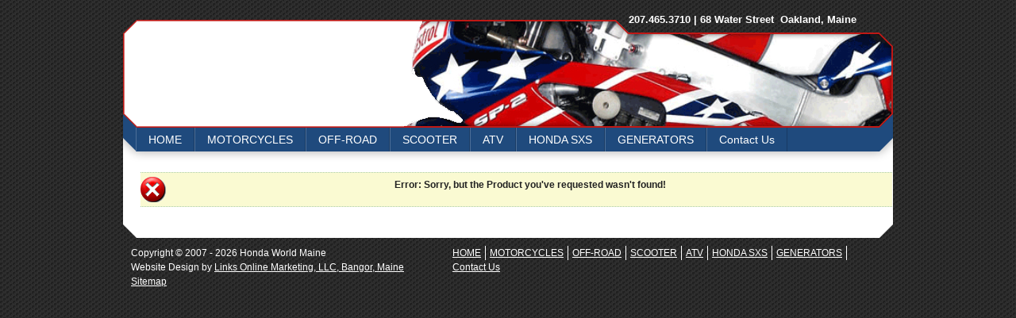

--- FILE ---
content_type: text/html; charset=utf-8
request_url: https://www.hondasuzukiworld.com/8/flypagetpl/shopproduct_details/26.html?redirected=1
body_size: 11812
content:
<!DOCTYPE html PUBLIC "-//W3C//DTD XHTML 1.0 Transitional//EN" "http://www.w3.org/TR/xhtml1/DTD/xhtml1-transitional.dtd">

<html xmlns="http://www.w3.org/1999/xhtml" dir="ltr" xml:lang="en-gb" lang="en-gb">

	<head>
		  <title>Honda World Maine - Honda World Maine</title>
  <base href="https://www.hondasuzukiworld.com/" />
  <meta http-equiv="content-type" content="text/html; charset=utf-8" />
  <meta name="robots" content="index, follow" />
  <meta name="keywords" content="Honda Suzuki, motorcycles, atvs, scooters, generators, dirt bikes, motorcycle parts, motorcycles for sale, motorcycle dealers, atvs for sale, scooters for sale, dirt bikes for sale, generators for sale, motorcycle service, parts, service, Maine, New England, Canada" />
  <meta name="title" content="Honda World Maine - Honda World Maine" />
  <meta name="description" content="Honda Suzuki World offers Maine, New England and Canada the complete line of Honda and Suzuki motorcycles, ATVs, scooters, dirt bikes and generators. Our dealership has offered sales, parts and service since 1982. We are Located in Oakland, Maine." />
  
  <link rel="stylesheet" href="/plugins/system/jcemediabox/css/jcemediabox.css?f85e46d1ac0d241baf0779faefd3abb8" type="text/css" />
  <link rel="stylesheet" href="/plugins/system/jcemediabox/themes/standard/css/style.css?f780e04ddbe496f7a1dd2cb4b937b7d6" type="text/css" />
  <link rel="stylesheet" href="/components/com_rsform/assets/calendar/calendar.css" type="text/css" />
  <link rel="stylesheet" href="/components/com_rsform/assets/css/front.css" type="text/css" />
  <link rel="stylesheet" href="/media/system/css/modal.css" type="text/css" />
  <script type="text/javascript" src="https://www.hondasuzukiworld.com/plugins/system/iewarning/js/warning.js"></script>
  <script type="text/javascript" src="/plugins/system/jcemediabox/js/jcemediabox.js?a1d16dd042d9531dd7f3cc05cce79fff"></script>
  <script type="text/javascript" src="/plugins/system/jcemediabox/addons/twitter-src.js?591e87e4fdc9a8acb8e6da2f5b3fbcc6"></script>
  <script type="text/javascript" src="/plugins/system/jcemediabox/addons/twitter.js?3f3a785bb9d651cdf25362c52fddb045"></script>
  <script type="text/javascript" src="/components/com_rsform/assets/js/script.js"></script>
  <script type="text/javascript" src="/media/system/js/mootools.js"></script>
  <script type="text/javascript" src="/media/system/js/modal.js"></script>
  <script type="text/javascript">
JCEMediaBox.init({popup:{width:"",height:"",legacy:0,lightbox:0,shadowbox:0,resize:1,icons:1,overlay:1,overlayopacity:0.8,overlaycolor:"#000000",fadespeed:500,scalespeed:500,hideobjects:1,scrolling:"fixed",close:2,labels:{'close':'Close','next':'Next','previous':'Previous','cancel':'Cancel','numbers':'{$current} of {$total}'},cookie_expiry:"",google_viewer:0,pdfjs:0},tooltip:{className:"tooltip",opacity:0.8,speed:150,position:"br",offsets:{x: 16, y: 16}},base:"/",imgpath:"plugins/system/jcemediabox/img",theme:"standard",themecustom:"",themepath:"plugins/system/jcemediabox/themes"});
		window.addEvent('domready', function() {

			SqueezeBox.initialize({});

			$$('a.modal').each(function(el) {
				el.addEvent('click', function(e) {
					new Event(e).stop();
					SqueezeBox.fromElement(el);
				});
			});
		});
  </script>
  <!--[if lt IE 7]>      
        <script type="text/javascript">                    
           var msg1  = "Did you know that your Internet Explorer is 5 years out of date?";
           var msg2  = "To get the best possible experience using our website we recommend that you upgrade to a newer version or other web browser. A list of the most popular free web browsers can be found below.";
           var msg3  = "Just click on the icons to get to the download page";
           var br1   = "Internet Explorer 8+"; // 7+
           var br2   = "Firefox 3+"; // 3+
           var br3   = "Safari 3+"; // 3+
           var br4   = "Opera 9.5+"; // 9.5+";
           var br5   = "Chrome 2.0+"; //2.0+
           var url1  = "http://www.microsoft.com/windows/Internet-explorer/default.aspx"; // http://www.microsoft.com/windows/Internet-explorer/default.aspx
           var url2  = "http://www.mozilla.com/firefox/"; // http://www.mozilla.com/firefox/
           var url3  = "http://www.apple.com/safari/download/"; // http://www.apple.com/safari/download/
           var url4  = "http://www.opera.com/download/"; // http://www.opera.com/download/
           var url5  = "http://www.google.com/chrome"; //http://www.google.com/chrome
           var allowmsg = "Ok, I want continue at my risk";
           var allowcontinue =1;
           var waruri = "https://www.hondasuzukiworld.com/plugins/system/iewarning/images/";                       
                 
           window.addEvent('domready', function(){ iewarning(waruri); });      
        </script>
        <![endif]-->
  <script type='text/javascript'>
/*<![CDATA[*/
	var jax_live_site = 'https://www.hondasuzukiworld.com/index.php';
	var jax_site_type = '1.5';
/*]]>*/
</script><script type="text/javascript" src="https://www.hondasuzukiworld.com/plugins/system/pc_includes/ajax_1.3.js"></script>
  <script src="https://www.hondasuzukiworld.com/components/com_virtuemart/fetchscript.php?gzip=0&amp;subdir[0]=/themes/default&amp;file[0]=theme.js&amp;subdir[1]=/js&amp;file[1]=sleight.js" type="text/javascript"></script>
  <link href="https://www.hondasuzukiworld.com/components/com_virtuemart/fetchscript.php?gzip=0&amp;subdir[0]=/themes/default&amp;file[0]=theme.css" type="text/css" rel="stylesheet" />

		<link rel="stylesheet" href="/templates/hondasuzuki/css/blueprint/screen.css" type="text/css" media="screen, projection" />
		<link rel="stylesheet" href="/templates/hondasuzuki/css/blueprint/print.css" type="text/css" media="print" />
		<!--[if IE]>
			<link rel="stylesheet" href="/templates/hondasuzuki/css/blueprint/ie.css" type="text/css" media="screen, projection" />
		<![endif]-->
		
		<link rel="stylesheet" href="/templates/hondasuzuki/css/template_css.css?v=1.16" type="text/css" media="screen, projection" />
		
		<script type="text/javascript" src="//ajax.googleapis.com/ajax/libs/jquery/1.4.3/jquery.min.js"></script>
		<script type="text/javascript" src="//ajax.googleapis.com/ajax/libs/jqueryui/1.8.6/jquery-ui.min.js"></script>
		<script type="text/javascript" src="/templates/hondasuzuki/js/jquery.innerfade.js"></script>
		<script type="text/javascript" src="/templates/hondasuzuki/js/scripts.js"></script>
		<script type="text/javascript">
		jQuery.noConflict(); // Reverts '$' variable back to other JS libraries
		jQuery(document).ready(function() {
			jQuery('li.parent').hover(function(){
               jQuery(this).addClass("hover"); 
            }, function(){
                jQuery(this).removeClass("hover");
            });
            if( jQuery('ul#miimo_slide') ){
                jQuery('ul#miimo_slide').innerfade({
                       speed: 'slow',
                       timeout: 20000,
                       type: 'sequence',
                       containerheight: '279px'
                });
            }
		});
		</script>

<script type="text/javascript">

  var _gaq = _gaq || [];
  _gaq.push(['_setAccount', 'UA-21736019-1']);
  _gaq.push(['_setDomainName', 'none']);
  _gaq.push(['_setAllowLinker', true]);
  _gaq.push(['_trackPageview']);

  (function() {
    var ga = document.createElement('script'); ga.type = 'text/javascript'; ga.async = true;
    ga.src = ('https:' == document.location.protocol ? 'https://ssl' : 'http://www') + '.google-analytics.com/ga.js';
    var s = document.getElementsByTagName('script')[0]; s.parentNode.insertBefore(ga, s);
  })();

</script>
		
	</head>

	<body id="bd">
	    <div id="header" class="container">
	        <div id="logo" class="span-9 append-8">
	            <h1>
				<a href="/">Honda World Maine</a>
				</h1>
	        </div>
	        <div id="search" class="span-7 last">
	            		<div class="moduletable phone">
					<p><span style="color: #ffffff;"><strong>207.465.3710</strong> | 68 Water Street&nbsp; Oakland, Maine</span></p>		</div>
	
	        </div>
	        <div class="clear clearfix"></div>
	        <div id="mainnav" class="span-24">
	            		<div class="moduletable_menu">
					<ul class="menu"><li class="item56"><a href="https://www.hondasuzukiworld.com/"><span>HOME</span></a></li><li class="parent item50"><a href="/motorcycles/6/shopbrowse.html"><span>MOTORCYCLES</span></a><ul><li class="item57"><a href="/cruisers/11/shopbrowse.html"><span>Cruiser</span></a></li><li class="item59"><a href="/honda-goldwings/13/shopbrowse.html"><span>Touring</span></a></li><li class="item76"><a href="/standard/30/shopbrowse.html"><span>Sport</span></a></li><li class="item96"><a href="/neo-sports-cafe/51/shopbrowse.html"><span>Adventure</span></a></li><li class="item60"><a href="/dual-sport/adventure/14/shopbrowse.html"><span>Dual Sport</span></a></li><li class="item88"><a href="/minimoto/46/shopbrowse.html"><span>miniMOTO</span></a></li></ul></li><li class="item55"><a href="/dirt-bikes/10/shopbrowse.html"><span>OFF-ROAD</span></a></li><li class="item52"><a href="/scooters/8/shopbrowse.html"><span>SCOOTER</span></a></li><li class="item51"><a href="/atvs/7/shopbrowse.html"><span>ATV</span></a></li><li class="parent item65"><a href="/honda-sxs/20/shopbrowse.html"><span>HONDA SXS</span></a><ul><li class="item90"><a href="/pioneer-500/47/shopbrowse.html"><span>REC/UTILITY SXS</span></a></li><li class="item93"><a href="/pioneer-talon-1000/50/shopbrowse.html"><span>SPORT SXS</span></a></li></ul></li><li class="item53"><a href="/generators/23/shopbrowse.html"><span>GENERATORS</span></a></li><li class="item36"><a href="/contact-us/contact-us.html"><span>Contact Us</span></a></li></ul>		</div>
	
	        </div>
	    </div><!--/#header-->
	    <div id="main" class="container">
	        	        
	        	                    <div id="left" class="span-24">
            	        		        	<div id="component">
		            
					<div id="vmMainPage">
<div ><div class="shop_error"><b>Error</b>: Sorry, but the Product you've requested wasn't found!<br />
</div></div>
<div id="statusBox" style="text-align:center;display:none;visibility:hidden;"></div></div>

					<div class="clear clearfix"></div>
				</div>
	        </div><!--/#left-->
            	        <div class="clear clearfix"></div>
	        	    </div><!--/#main-->
	    <div id="footer" class="container">
	        <div id="footer-left" class="span-10">
	            <p>Copyright © 2007 - 2026 Honda World Maine<br>Website Design by <a href = "https://www.linkswebdesign.com" target = "_blank">Links Online Marketing, LLC, Bangor, Maine</a><br><a href = "/index.php?option=com_xmap">Sitemap</a></p>&nbsp;
	        </div>
	        <div id="footer-right" class="span-14 last">
	            		<div class="moduletable">
					<ul class="menu"><li class="item56"><a href="https://www.hondasuzukiworld.com/"><span>HOME</span></a></li><li class="parent item50"><a href="/motorcycles/6/shopbrowse.html"><span>MOTORCYCLES</span></a></li><li class="item55"><a href="/dirt-bikes/10/shopbrowse.html"><span>OFF-ROAD</span></a></li><li class="item52"><a href="/scooters/8/shopbrowse.html"><span>SCOOTER</span></a></li><li class="item51"><a href="/atvs/7/shopbrowse.html"><span>ATV</span></a></li><li class="parent item65"><a href="/honda-sxs/20/shopbrowse.html"><span>HONDA SXS</span></a></li><li class="item53"><a href="/generators/23/shopbrowse.html"><span>GENERATORS</span></a></li><li class="item36"><a href="/contact-us/contact-us.html"><span>Contact Us</span></a></li></ul>		</div>
	
	        </div>
	    </div><!--/#footer-->
	</body>

</html>

--- FILE ---
content_type: text/css
request_url: https://www.hondasuzukiworld.com/templates/hondasuzuki/css/template_css.css?v=1.16
body_size: 10979
content:
body {
    font-family: Geneva, Helvetica, sans-serif;
}

h3.contentheading, h2.componentheading, h2.contentheading {
    font-size: 34px;
    color: #1F4A7D;
    margin-bottom: 20px;
	font-weight: bold;
}

img.left, img.right, p img.left, p img.right {
    display: inline;
    padding: 3px;
    border: 1px solid #1F4A7D;
}

img.left, p img.left {
    float: left;
    margin: 0 1.5em 1.5em 0;
}

img.right, p img.right {
    float: right;
    margin: 0 0 1.5em 1.5em;
}

.phone {
	font-size: 1.5em;
	font-weight: bold;
	color: #bf1815;
}

#bd {
    background: url(../images/background.gif) 0 0 repeat;
}

#header {
    width: 970px;
    height: 181px;
    background: url(../images/header-bg.png) 0 0 no-repeat;
    margin-top: 25px;
    position: relative;
}

#logo h1 {
    margin: 0;
}

    #logo a {
        display: block;
        margin: 46px 26px;
        width: 308px;
        height: 44px;
        overflow: hidden;
        text-indent: -9999px;
        background: url(/images/honda-world-oakland-logo.jpg) 0 0 no-repeat;
    }

#search {
    margin: 100px 0 0 10px;
    height: 28px;
}

    #search input {
        background: none;
        border: none;
        margin: 0 0 0 20px;
        padding: 4px 10px;
        width: 230px;
        font-size: 16px;
        line-height: 1em;
        color: #1F4A7D;
    }
    
        #search input:focus {
            color: #222222;
        }

#mainnav {
    margin: 0 10px;
}

#mainnav ul {
    margin: 0 6px;
    height: 30px;
    list-style-type: none;
}

#mainnav li {
    float: left;
    margin: 0;
    padding: 0;
}

#mainnav a {
    display: block;
    font-size: 14px;
    line-height: 1em;
    padding: 8px 15px;
    color: #FFFFFF;
    text-decoration: none;
    border-left: 1px solid #4C6E97;
    border-right: 1px solid #193B64;
}

#mainnav .active a {
    background: #193B64;
}

    #mainnav a:hover {
        background: #4C6E97;
    }

#main {
    padding: 10px;
    background: #FFFFFF;
}

#slideshow {
    margin-bottom: 20px;
}

#slideshow #fpss-outer-container {
    margin: 0;
    padding: 0;
    border: none;
    background: url(../images/slideshow-bg.gif) 0 0 no-repeat;
}

#slideshow #slide-wrapper #slide-outer .slide .slide-inner {
    background: none;
}

#slideshow #slide-loading {
    width: 600px;
    background: url(../images/slide-loading.gif) 50% 50% no-repeat;
}

#slideshow .fpss_img {
    display: block;
    width: 600px;
    height: 300px;
    overflow: hidden;
}

#slideshow .fpss-introtext {
    width: 350px;
    left: auto;
    right: 0;
    background: none;
}

#slideshow .fpss-introtext .slidetext {
    padding: 15px 20px;
}

#slideshow .fpss-introtext .slidetext h1,
#slideshow .fpss-introtext .slidetext h1 a {
    font-family: Geneva, Helvetica, sans-serif;
    font-size: 30px;
    line-height: 1em;
    padding: 0;
    margin: 0;
    color: #FFFFFF;
    text-decoration: none;
}

#slideshow .fpss-introtext .slidetext h1 {
    margin-bottom: 15px;
}

#slideshow .fpss-introtext .slidetext p {
    background: none;
    font-size: 16px;
    line-height: 2em;
    color: #FFFFFF;
    margin: 0;
    padding: 0;
}

#right .moduletable {
    margin-bottom: 10px;
}

#right h3 {
    color: #1F4A7D;
    font-size: 24px;
    font-weight: bold;
}

#right .specials-title {
    font-size: 14px;
    color: #1F4A7D;
    text-transform: uppercase;
    font-weight: bold;
}

#right .specials-price {
    font-size: 14px;
    color: #BF1815;
    font-weight: bold;
    font-style: italic;
}


#footer {
    padding: 27px 10px 10px;
    background: url(../images/footer-bg.png) 50% 0 no-repeat;
    color: #FFFFFF;
}


#footer a {
    color: #FFFFFF;
    text-decoration: underline;
}

#footer a:hover {
    text-decoration: none;
}

#footer-right ul {
    float: right;
    display: inline;
    margin: 0;
    list-style-type: none;
}

#footer-right li {
    display: inline;
    float: left;
    margin: 0;
    padding: 0 5px;
    border-right: 1px solid #FFFFFF;
}

#footer-right li:last-child {
    padding-right: 0;
    border-right: none;
}

.modalbox {
	border: 2px dashed #CCC;
	opacity: 0.75;
	margin: 1em;
}

	#component .modalbox {
		border: none;
		opacity: 1;
		margin: 0;
		display: none;
	}

#offerdetails {
	padding: 1em;
}

/* ---------- VirtueMart ---------- */


.browseProductImageWrap {
	height: 150px;
	overflow: hidden;
}

.snapshotWrapper {
	text-align: center;
}

	.snapshotWrapper .product-Old-Price {
		text-decoration: line-through;
	}

.buttons_heading a img {
	border: none;
	padding: 0;
}

.category-childlist .row {
	margin-bottom: 20px;
}

.category-childlist .category {
	display: inline;
	float: left;
	text-align: center;
}

/*.category-childlist .category-image img,
.product-image img {
	padding: 2px;
	border-width: 1px;
	border-style: solid;
}*/

.category-childlist .category-name {
	font-size: 16px;
}

.category-childlist .category-inner {
	padding: 0 10px 10px;
}

#product_list .productWrapper {
	float: left;
	width: 33%;
}

.browseProductContainer,
.featuredProductContainer,
#product_list .browseProductContainer {
	padding: 0 20px;
	text-align: center;
	width: auto;
}

/*.browseProductContainer .product-image {
	display: block;
	height: 105px;
}*/

.featuredProductContainer {
	width: 33%;
	float: left;
}
	
	/*.browseProductContainer .product-price,
	.featuredProductContainer .product-price {
		margin-bottom: 0;
	}*/
	
	.browseProductContainer h4 {
		color: #1F4A7D;
	}
	
	.browseProductContainer .product-price {
		font-size: 1.2em;
	}
	
	.browseProductContainer .product-s-desc {
		font-size: 1em;
		text-align: left;
		margin-bottom: 0.5em;
	}
	
	.browseProductContainer .product-more-details {
		text-align: right;
		font-style: italic;
		margin-bottom: 0;
	}
	
.product-top {
	margin-bottom: 15px;
}

.product-left {
	float: left;
	margin-right: 15px;
	padding-right: 15px;
	border-right: 1px solid #DDDDDD;
	width: 190px;
}

	.product-image a {
		text-decoration: none;
	}

	.product-parameters h4 {
		font-size: 16px;
		font-weight: bold;
		margin-bottom: 5px;
	}
	
	.product-param-row.row1 {
		background: #EFEFEF;
	}
	
	.product-param-row.row0 {
		background: #F7F7F7;
	}
	
	.product-param-label,
	.product-param-value {
		display: inline;
		float: left;
		padding: 5px;
	}
	
	.product-param-label {
		border-right: 1px solid #FFFFFF;
		font-weight: bold;
		width: 85px;
	}
	
	.product-param-value {
		width: 119px;
	}
	
	#value-Sold {
		color: #C00000;
		font-weight: bold;
	}

.product-right {
	float: left;
	width: 400px;
}

.product-moreimages {
	border: 1px solid #DDDDDD;
	background: #EEEEEE;
	padding: 10px;
}

	.product-moreimages h3 {
		margin-bottom: 5px;
		font-size: 20px;
	}
	
	.product-moreimages .browseProductImage {
		margin: 10px;
	}
	
product-Old-Price {
    color: red;
    text-decoration: line-through;
}

.productPrice {
    font-weight: bold;
    white-space: nowrap;
}




/*Featuread Area*/

#featured {
	margin-bottom: 20px;
}

#featured, .featured, .fadeout, .newsselect{ 
  height: 300px;
  width: 950px;
  position: relative;
  overflow: hidden;
}


#featured .featured{
width:550px;
position:absolute;
top:0;
left:0;
overflow: hidden;
display:none;
background: #FFFFFF url(../images/preload.gif) 50% 50% no-repeat;
}


.feature_excerpt{
width:400px;
height:100px;
position: absolute;
display: block;
left:0;
bottom:0;
z-index: 3;
padding:0px 20px;
font-size: 11.5px;
line-height:1.5em;
cursor: pointer;

}

/*accordion slider*/
.featured img{
display:block;
position: relative;
z-index: 2;
}

.fadeout{
position:absolute;
width:200px;
display:block;
right:0px;
top:-24px;
z-index: 4;
background: transparent url(../images/preload.gif) repeat-y right top;
}

.sliderheading{
display:block;
font-size: 32px;
color:#fff;
margin-bottom:7px;
margin-top:5px;
font-weight:bold;
background:#000;
width:100%;
padding:20px;
}

.heading_clone{
position: absolute;
z-index: 4;
bottom:20px;
left:20px;
font-size: 16px;
font-weight:normal;
/*text-transform: uppercase;*/
padding:0;
padding-left:7px;
margin: 0;
}
#featured a{

}

.featured a, .featured a img, .featured img{
text-decoration: none;
border:none;
}

.featured1{
border:none;
display: block;
}

#ff_div311 textarea {
	width: 194px !important;
	height: 140px !important;
}

form[name="order"] {
    display: none;
}

.menu li {
    position: relative;
}

.menu li ul {
    display: none;
        z-index: 9999;
    position: absolute;
    top:30px;
    left: -17px;
    width: 188px;
}

#mainnav .menu li ul li {
    float: none;
    background: #193B64;
}

.menu li.hover ul {
    display: block;
}

.menu li ul li.parent ul {
	display: none;
}

.menu li ul li.parent:hover ul {
	display: block;
}

.menu li ul li ul {
	left: 170px;
	top: 0;
}

#vmMainPage div > p {
    text-align: center;
}

#vmMainPage > h3 {
    display: none;
}

#vmMainPage div {
    text-align: center;
}

div.phone {
    position:absolute;
    font-size: 1.1em;
    left: 637px;
    top: -10px;
    width: 333px;
}

.browseProductTitle > div {
    margin-top: 20px;
}
.browseProductTitle hr {
    display: none;
}

#vmMainPage .atv_clearance {
	margin-top: 20px;
}

#vmMainPage .browseProductTitle .atv_clearance {
	margin-top: 15px;
}

#vmMainPage .browseProductTitle .atv_clearance p {
	margin-bottom: 18px;
}

#vmMainPage .browseProductTitle .atv_clearance hr {
	display: block;
	background: none repeat scroll 0 0 #ddd;
    border: medium none;
    clear: both;
    color: #ddd;
    float: none;
    height: 1px;
    margin: 0 0 18px;
    width: 100%;
}

#vmMainPage .browseProductContainer h3 {
    margin: 0em;
}

ul#miimo_slide{
    list-style: none;
}

.span-24, div.span-24 {
  width: 960px;
}

.form-label {
   color: #369;
   font-size:16px;
}

.rsform-input-box {
    width: 100%;
    border: 1px solid #ccc;
    padding: 3px 10px;
    border-radius: 0;
    box-shadow: none;
    font-weight: 300;
    font-size:16px;
}

.rsform-text-box {
    width: 100%;
    border: 1px solid #ccc;
    padding: 3px 10px;
    border-radius: 0;
    box-shadow: none;
    font-weight: 300;
    font-size: 16px;
}

.rsform-block-send #Send {
    font-size: 14px;
    font-weight: 400;
    color: #fff;
    background-color: #369;
    border-color: #2d5986;
    padding: 10px 16px;
    font-size: 18px;
    line-height: 1.3333333;
    border-radius: 2px;
}

.span-16 {
  width: 600px;
}

--- FILE ---
content_type: application/javascript
request_url: https://www.hondasuzukiworld.com/plugins/system/jcemediabox/addons/twitter.js?3f3a785bb9d651cdf25362c52fddb045
body_size: 461
content:
JCEMediaBox.Popup.setAddons('flash',{twitvid:function(v){if(/twitvid(.+)\/(.+)/.test(v)){var s='http://www.twitvid.com/player/';return{width:425,height:344,type:'flash','allowFullScreen':true,'allowscriptaccess':'always','allowNetworking':'all','wmode':'transparent','src':v.replace(/(.+)twitvid([^\/]+)\/(.+)/,function(a,b,c,d){return s+d})}}}});JCEMediaBox.Popup.setAddons('image',{twitpic:function(v){if(/twitpic(.+)\/(.+)/.test(v)){return{type:'image'}}}});

--- FILE ---
content_type: application/javascript
request_url: https://www.hondasuzukiworld.com/templates/hondasuzuki/js/scripts.js
body_size: 33133
content:
jQuery(document).ready(function(){

	jQuery('#innerfade').innerfade({ 
		animationtype: 'fade',			//Type of animation 'fade' or 'slide' (Default: 'fade'),
		speed: 'slow',				//Fadingspeed in milliseconds or keywords (slow, normal or fast)(Default: 'normal'),
		timeout: '3000',				//Time between the fades in milliseconds (Default: '2000'),
		type: 'sequence',				//Type of slideshow: 'sequence', 'random' or 'random_start' (Default: 'sequence'),
		containerheight: 'auto',		//Height of the containing element in any css-height-value (Default: 'auto')
		runningclass: 'innerfade'		//CSS-Class which the container get�s applied (Default: 'innerfade')
	}); 
	
	// accordion slider
	jQuery("#featured").not('.fadeslider, .newsslider').kricordion({
			slides: '.featured',		// wich element inside the container should serve as slide
			animationSpeed: 1500,		// animation duration in milliseconds
			autorotation: 1,			// autorotation true or false?
			autorotationSpeed:3,		// duration between autorotation switch in Seconds
			event: 'mouseover',			// event to focus a slide: mouseover or click
			imageShadow:true,			// should the image get a drop shadow to the left
			easing: 'easeOutQuart',		// easing method
			imageShadowStrength:0.5		// how dark should that shadow be, recommended values: between 0.3 and 0.8, allowed between 0 and 1
	});

});




function removeloader()
{
	jQuery('#main .preloading_background').removeClass('preloading_background');
	jQuery('.fadeslider .featured').css('backgroundImage','none');
}


// -------------------------------------------------------------------------------------------
// input field improvements
// -------------------------------------------------------------------------------------------

(function($)
{
	$.fn.kriesi_empty_input = function(options) 
	{
		return this.each(function()
		{
			var currentField = $(this);
			currentField.methods = 
			{
				startingValue:  currentField.val(),
				
				resetValue: function()
				{	
					var currentValue = currentField.val();
					if(currentField.methods.startingValue == currentValue) currentField.val('');
				},
				
				restoreValue: function()
				{	
					var currentValue = currentField.val();
					if(currentValue == '') currentField.val(currentField.methods.startingValue);
				}
			};
			
			currentField.bind('focus',currentField.methods.resetValue);
			currentField.bind('blur',currentField.methods.restoreValue);
		});
	}
})(jQuery);	


	
// -------------------------------------------------------------------------------------------
// The Image preloader
// -------------------------------------------------------------------------------------------


(function($)
{
	$.fn.kriesi_image_preloader = function(options) 
	{
		var defaults = 
		{
			repeatedCheck: 500,
			fadeInSpeed: 1000,

			delay:600,
			callback: ''
		};
		
		var options = $.extend(defaults, options);
		
		return this.each(function()
		{
			var imageContainer = jQuery(this),
				images = imageContainer.find('img').css({opacity:0, visibility:'hidden'}),
				imagesToLoad = images.length;				
				
				imageContainer.operations =
				{	
					preload: function()
					{	
						var stopPreloading = true;
						
						images.each(function(i, event)
						{	
							var image = $(this);
							
							
							if(event.complete == true)
							{	
								imageContainer.operations.showImage(image);
							}
							else
							{
								image.bind('error load',{currentImage: image}, imageContainer.operations.showImage);
							}
							
						});
						
						return this;
					},
					
					showImage: function(image)
					{	
						imagesToLoad --;
						if(image.data.currentImage != undefined) { image = image.data.currentImage;}
												
						if (options.delay <= 0) image.css('visibility','visible').animate({opacity:1}, options.fadeInSpeed);
												 
						if(imagesToLoad == 0)
						{
							if(options.delay > 0)
							{
								images.each(function(i, event)
								{	
									var image = $(this);
									setTimeout(function()
									{	
										image.css('visibility','visible').animate({opacity:1}, options.fadeInSpeed);
									},
									options.delay*(i+1));
								});
								
								if(options.callback != '')
								{
									setTimeout(options.callback, options.delay*images.length);
								}
							}
							else if(options.callback != '')
							{
								(options.callback)();
							}
							
						}
						
					}

				};
				
				imageContainer.operations.preload();
		});
		
	}
})(jQuery);



// -------------------------------------------------------------------------------------------
// The Fade Slider
// -------------------------------------------------------------------------------------------

(function($)
{
	$.fn.kriesi_fade_slider= function(options) 
	{
		var defaults = 
		{
			slides: '>div',				// wich element inside the container should serve as slide
			animationSpeed: 900,		// animation duration
			autorotation: true,			// autorotation true or false?
			autorotationSpeed:3,		// duration between autorotation switch in Seconds
			appendControlls: ''
		};
		
		var options = $.extend(defaults, options);
		
		return this.each(function()
		{
			var slideWrapper 	= $(this),								
				slides			= slideWrapper.find(options.slides).css({display:'none',zIndex:0}),
				slideCount 	= slides.length,
				currentSlideNumber = 0,
				interval,
				current_class = 'active_item',
				controlls = '',
				skipSwitch = true;
				
				slideWrapper.methods = {
				
					init: function()
					{
						slides.filter(':eq(0)').css({zIndex:2, display:'block'});
						
						if(slideCount <= 1)
						{
							slideWrapper.kriesi_image_preloader({delay:200});
						}
						else
						{
							slideWrapper.kriesi_image_preloader({callback:slideWrapper.methods.preloadingDone, delay:200});
							
							if (options.appendControlls)
							{
								controlls = $('<div></div>').addClass('slidecontrolls').css({position:'absolute'}).appendTo(options.appendControlls);
								slides.each(function(i)
								{	
									var controller = $('<span class="ie6fix '+current_class+'"></span>').appendTo(controlls);
									controller.bind('click', {currentSlideNumber: i}, slideWrapper.methods.switchSlide);
									current_class = "";
								});	
							}
						}						
					},
					
					preloadingDone: function()
					{
						skipSwitch = false;
						
						if(options.autorotation)
						{
							slideWrapper.methods.autorotate();
						}
					},
					
					switchSlide: function(passed)
					{	
						var noAction = false;
						
						
						if(passed != undefined && !skipSwitch)
						{	
							if(currentSlideNumber != passed.data.currentSlideNumber)
							{	
								currentSlideNumber = passed.data.currentSlideNumber;
							}
							else
							{
								noAction = true;
							}
						}
						
						if(passed != undefined)
						{	
							clearInterval(interval);
						}
						
						if(!skipSwitch && noAction == false)
						{	
							skipSwitch = true;
							var currentSlide = slides.filter(':visible'),
								nextSlide = slides.filter(':eq('+currentSlideNumber+')');
								if(options.appendControlls)
								{	
									controlls.find('.active_item').removeClass('active_item');
									controlls.find('span:eq('+currentSlideNumber+')').addClass('active_item');									
								}
								
							currentSlide.css({zIndex:4});	
							nextSlide.css({zIndex:2, display:'block'});
							
							currentSlide.fadeOut(options.animationSpeed, function()
							{
								currentSlide.css({zIndex:0, display:"none"});
								skipSwitch = false;
							});
						}
					},
					
					autorotate: function()
					{	
						interval = setInterval(function()
						{ 	
							currentSlideNumber ++;
							if(currentSlideNumber == slideCount) currentSlideNumber = 0;
							
							slideWrapper.methods.switchSlide();
						},
						(parseInt(options.autorotationSpeed) * 1000));
					}
				
				};
				
				slideWrapper.methods.init();
		});
		
	}
})(jQuery);

// -------------------------------------------------------------------------------------------
// The News Slider
// -------------------------------------------------------------------------------------------

(function($)
{
	$.fn.kriesi_news_slider= function(options) 
	{
		var defaults = 
		{
			slides: '>div',				// wich element inside the container should serve as slide
			animationSpeed: 900,		// animation duration
			autorotation: true,			// autorotation true or false?
			autorotationSpeed:3,		// duration between autorotation switch in Seconds
			easing: 'easeOutQuint'
		};
		
		var options = $.extend(defaults, options);
		
		return this.each(function()
		{
			var slideWrapper 	= $(this),								
				slides			= slideWrapper.find(options.slides).css({display:'none',zIndex:0}),
				slideCount 	= slides.length,
				accelerator = 0,				// accelerator of scrolling speed
				scrollInterval = '',			// var that stores the setInterval id
				mousePos = '',					// current mouse position
				moving = false,					// scrollbar currently moving or not?
				controllWindowHeight = 0,		// height of the wrapping element that hides overflow
				controllWindowPart = 0,			// mouseoverpart of the wrapping element that hides overflow
				itemWindowHeight = 0,			// height of element to move
				current_class = 'active_item',
				skipSwitch = true,
				currentSlideNumber = 0,
				newsSelect ='',
				newsItems = '';				
				
				slideWrapper.methods = {
				
					init: function()
					{
						newsSelect = $('<div></div>').addClass('newsselect').appendTo(slideWrapper);
						newsItems = $('<div></div>').addClass('newsItems').appendTo(newsSelect);
						fadeout = $('<div></div>').addClass('fadeout').addClass('ie6fix').appendTo(slideWrapper);
						
						slides.filter(':eq(0)').css({zIndex:2, display:'block'});
						
						slides.each(function(i)
						{	
							var slide = $(this),
								url = slide.find('a').attr('href'),
								controll = $('<a class="single_item '+current_class+'"></a>').appendTo(newsItems).attr('href',url);
								current_class ='';
								
							slide.find('.feature_excerpt .sliderheading, .feature_excerpt .sliderdate').clone().appendTo(controll);
							controll.bind('click', {currentSlideNumber: i}, slideWrapper.methods.switchSlide);
						});
						
						controllWindowHeight = newsSelect.height();
						controllWindowPart = controllWindowHeight/3;
						itemWindowHeight = newsItems.height();
						
						if(slideCount > 1)
						{
							slideWrapper.kriesi_image_preloader({delay:200});
							slideWrapper.methods.preloadingDone();
						}
					},
					
					preloadingDone: function()
					{	
						skipSwitch = false;
						var offset = newsSelect.offset();
						
						newsSelect.mousemove(function(e)
						{
							mousePos = e.pageY - offset.top;
							
							if(!moving)
							{
								scrollInterval = setInterval(function() { slideWrapper.methods.scrollItem(mousePos); }, 25);
								moving = true;
							}
						}); 
										
						newsSelect.bind('mouseleave', function()
						{ 
							clearInterval(scrollInterval); 
							moving = false;
							accelerator = 0;
						});
						
					},
					
					scrollItem: function()
					{	
						var movement = 0,
							percent = controllWindowPart / 100,
							modifier = 10,
							currentTop = parseInt(newsItems.css('top'));
							
						accelerator = accelerator <= 2 ? accelerator + 0.5 : accelerator; 
						
						if(mousePos < controllWindowPart)
						{	
							movement = ((controllWindowPart - mousePos) / percent) * accelerator;
							newPos = currentTop + (movement/modifier);
							
							if(currentTop < 0)
							{	
								if (newPos > 0) newPos = 0;
								newsItems.css({top:newPos + "px"});
							}
						}
						else if(mousePos > controllWindowPart * 2)
						{	
							movement = ((mousePos - controllWindowPart * 2) / percent) * accelerator;
							newPos = currentTop + (movement/modifier * -1);
							
							if((currentTop * -1) < itemWindowHeight - controllWindowHeight)
							{
								if (newPos * -1 > itemWindowHeight - controllWindowHeight) newPos = controllWindowHeight - itemWindowHeight;
								
								newsItems.css({top:newPos + "px"});
							}
						}
						else
						{
							accelerator = 0;
						}
					},
					
					switchSlide: function(passed)
					{	
						
						var noAction = false;
						
						if(passed != undefined && !skipSwitch)
						{
							if(currentSlideNumber != passed.data.currentSlideNumber)
							{	
								currentSlideNumber = passed.data.currentSlideNumber;
							}
							else
							{
								noAction = true;
							}
						}
						
						if(passed != undefined)
						{	
							// clearInterval(interval);
						}
						
						
						if(!skipSwitch && noAction == false)
						{	
							skipSwitch = true;
							var currentSlide = slides.filter(':visible'),
								nextSlide = slides.filter(':eq('+currentSlideNumber+')');
																
							newsSelect.find('.active_item').removeClass('active_item');
							newsSelect.find('a:eq('+currentSlideNumber+')').addClass('active_item');	
																
							currentSlide.css({zIndex:4});
							nextSlide.css({zIndex:2, display:'block'});
							
							currentSlide.fadeOut(options.animationSpeed, function()
							{
								currentSlide.css({zIndex:0, display:"none"});
								skipSwitch = false;
							});
						}
						return false;
					},
					
					autorotate: function()
					{	
						//autorotation not yet supportet
					}
				
				};
				
				slideWrapper.methods.init();
		});
		
	}
})(jQuery);


// -------------------------------------------------------------------------------------------
// The Main accordion slider - KRICORDION

// Dependencies: equalheight function, kriesi_image_preoloader. jquery easing
//
// -------------------------------------------------------------------------------------------
(function($)
{
	$.fn.kricordion = function(options) 
	{
		var defaults = 
		{
			slides: '>div',				// wich element inside the container should serve as slide
			animationSpeed: 900,		// animation duration
			autorotation: true,			// autorotation true or false?
			autorotationSpeed:3,		// duration between autorotation switch in Seconds
			easing: 'easeOutQuint',		// animation easing, more options at the bottom of this file
			event: 'mouseover',			// event to focus a slide: mouseover or click
			imageShadow:true,			// should the image get a drop shadow to the left
			imageShadowStrength:0.5,	// how dark should that shadow be, recommended values: between 0.3 and 0.8, allowed between 0 and 1
			fontOpacity: 1				// opacity for font, if set to 1 it will be stronger but most browsers got a small rendering glitch at 1
			
		};
		
		// merge default values with the values that were passed with the function call
		var options = $.extend(defaults, options);
		
		return this.each(function()
		{	
			// save some jQuery selections into variables, also calculate base values for each slide
			var slideWrapper 	= $(this),								// element that holds the slides
				slides			= slideWrapper.find(options.slides).css('display','block'),	// the slides
				slide_count 	= slides.length,						// number of slides
				slide_width		= slideWrapper.width() / slide_count	// width of the slides
				expand_slide 	= slides.width(),						// size of a slide when expanded, defined in css, class ".featured" by default
				minimized_slide	= (slideWrapper.width() - expand_slide) / (slide_count - 1), // remaining width is shared among the non-active slides
				overlay_modifier = 200 *(1- options.imageShadowStrength),					//increases the size of the minimized image div to avoid flickering
				excerptWrapper = slideWrapper.find('.feature_excerpt'),
				interval = '',
				current_slide = 0;
			
				
			//modify excerptWrapper and re-select it, also add positioning span -------------------------
			excerptWrapper.wrap('<span class="feature_excerpt"></span>').removeClass('feature_excerpt').addClass('position_excerpt');
			excerptWrapper = slideWrapper.find('.feature_excerpt');
			// -------------------------------------------------------------------------------------------
			
				
			//equal heights for all excerpt containers, then hide basic excerpt content -----------------
			excerptWrapper.equalHeights().find('.position_excerpt').css({display:'block', opacity:0, position:'absolute'});
			var excerptWrapperHeight = excerptWrapper.height();
			// -------------------------------------------------------------------------------------------
			
						
			
			//iterate each slide and set new base values, also set positions for acitve and inactive states and event handlers
			slides.each(function(i)
			{
				var this_slide = $(this),											// current slide element
					this_slide_a = this_slide.find('a'),							// a tag inside the element
					real_excerpt = this_slide.find('.position_excerpt'),			// wrapper to center the excerpt content verticaly
					real_excerpt_height = real_excerpt.height(),					// height of the excerpt content
					slide_heading =this_slide.find('.sliderheading'),  				// slide heading
					cloned_heading =   slide_heading.clone().appendTo(this_slide_a) // clone heading for heading only view
													.addClass('heading_clone')
													.css({opacity:options.fontOpacity, width:slide_width-30}),
					clone_height = cloned_heading.height();							// height of clone heading, needed to center verticaly as well
					
					
					this_slide.css('backgroundPosition',parseInt(slide_width/2-8) + 'px ' + parseInt((this_slide.height()- excerptWrapperHeight)/2 -8) + 'px');						
					
					cloned_heading.css({bottom: (excerptWrapperHeight-clone_height)/2 +9});			//center clone heading
					real_excerpt.css({bottom: (excerptWrapperHeight-real_excerpt_height)/2 +9});	//center real excerpt
												
					this_slide.data( //save data of each slide via jquerys data method
					'data',
					{
						this_slides_position: i * slide_width,							// position if no item is active
						pos_active_higher: i * minimized_slide,							// position of the item if a higher item is active
						pos_active_lower: ((i-1) * minimized_slide) + expand_slide		// position of the item if a lower item is active
					});
					
				//set base properties	
				this_slide.css({zIndex:i+1, left: i * slide_width, width:slide_width + overlay_modifier});
								
				
				//apply the fading div if option is set to do so
				if(options.imageShadow)
				{
					this_slide.find('>a').prepend('<span class="fadeout ie6fix"></span>');
				}
								
			});
			
			// calls the preloader, kriesi_image_preloader plugin needed
			jQuery('#featured').kriesi_image_preloader({callback:add_functionality});
			
			function add_functionality()
			{
				
				//set autorotation ---------------------------------------------------------------------------
				
				
				if(options.autorotation)
				{
					interval = setInterval(function() { autorotation(); }, (parseInt(options.autorotationSpeed) * 1000));
				}
				
				slides.each(function(i)
				{	
					var this_slide = $(this), 
						real_excerpt = this_slide.find('.position_excerpt'), 
						cloned_heading = this_slide.find('.heading_clone');
						
					//set mouseover or click event
					this_slide.bind(options.event, function(event, continue_autoslide)
					{	
						//stop autoslide on userinteraction
						if(!continue_autoslide)
						{
							clearInterval(interval)
						}
						
						var objData = this_slide.data( 'data' );
						//on mouseover expand current slide to full size and fadeIn real content
						real_excerpt.stop().animate({opacity:options.fontOpacity},options.animationSpeed, options.easing);
						cloned_heading.stop().animate({opacity:0},options.animationSpeed, options.easing);
						
						this_slide.stop().animate({	width: expand_slide + (overlay_modifier * 1.2), 
													left: objData.pos_active_higher},
													options.animationSpeed, options.easing);
											
						//set and all other slides to small size
						slides.each(function(j){
						
							if (i !== j)
							{	
								var this_slide = $(this),
									real_excerpt = this_slide.find('.position_excerpt'),
									cloned_heading = this_slide.find('.heading_clone'),
									objData = this_slide.data( 'data' ),
									new_pos = objData.pos_active_higher;
									
								if(i < j) { new_pos = objData.pos_active_lower; }
								this_slide.stop().animate({left: new_pos, width:minimized_slide + overlay_modifier},options.animationSpeed, options.easing);
								real_excerpt.stop().animate({opacity:0},options.animationSpeed, options.easing);
								cloned_heading.stop().animate({opacity:options.fontOpacity},options.animationSpeed, options.easing);
							}
						
						});
						
					});
				});
				
				
				//set mouseout event: expand all slides to no-slide-active position and width
				slideWrapper.bind('mouseleave', function()
				{
					slides.each(function(i)
					{
						var this_slide = $(this),
							real_excerpt = this_slide.find('.position_excerpt'),
							cloned_heading = this_slide.find('.heading_clone'),
							objData = this_slide.data( 'data' ),
							new_pos = objData.this_slides_position;
							
							this_slide.stop().animate({left: new_pos, width:slide_width + overlay_modifier},options.animationSpeed, options.easing);
							real_excerpt.stop().animate({opacity:0},options.animationSpeed, options.easing);
							cloned_heading.stop().animate({opacity:options.fontOpacity},options.animationSpeed, options.easing);
					});
					
				});
			}
			
			
			// autorotation function for the image slider
			function autorotation()
			{	
				if(slide_count  == current_slide)
				{
					slideWrapper.trigger('mouseleave');
					current_slide = 0;
				}
				else
				{
					slides.filter(':eq('+current_slide+')').trigger(options.event,[true]);
					current_slide ++;
				}
			}
		});
	};
})(jQuery);
// -------------------------------------------------------------------------------------------
// END KRICORDION
// -------------------------------------------------------------------------------------------



function k_menu()
{
	// k_menu controlls the dropdown menus and improves them with javascript
	
	jQuery("#nav a, #catnav a").removeAttr('title');
	jQuery(" #nav ul, #catnav ul ").css({display: "none"}); // Opera Fix
	
	
	// remove the last border from category menu item if there are 7 items, that border is not needed
	if(jQuery("#catnav>li").length >= 7)
	{
		jQuery("#catnav>li:last").addClass('noborder');
	}
	
	
	//set equal height for all category main items, in case a description is too long

	var mainitem = jQuery("#catnav>li>a");
	mainitem.each(function()
	{
		if(jQuery(this).height() < 34)
		{
			jQuery(this).css({height:"34px"});
		}
	});
	mainitem.equalHeights();
	
	
	
	//smooth drop downs
	jQuery("#nav li, #catnav li").each(function()
	{	
		
		var $sublist = jQuery(this).find('ul:first');
		
		jQuery(this).hover(function()
		{	
			$sublist.stop().css({overflow:"hidden", height:"auto", display:"none"}).slideDown(400, function()
			{
				jQuery(this).css({overflow:"visible", height:"auto"});
			});	
		},
		function()
		{	
			$sublist.stop().slideUp(400, function()
			{	
				jQuery(this).css({overflow:"hidden", display:"none"});
			});
		});	
	});
}


//equalHeights by james padolsey
jQuery.fn.equalHeights = function() {
    return this.height(Math.max.apply(null,
        this.map(function() {
           return jQuery(this).height()
        }).get()
    ));
};


function k_pixelperfect()
{	
	// sometimes some elements are offset by one or two pixels. 
	// this isnt anything bad but i really like pixel perfection, therefore this function adds some css rules for specific browsers :)
	if(jQuery.browser.mozilla)
	{	
		jQuery('#headextras #searchsubmit').css({top:"-6px"});
	}
	
	//same size for sidebars:
	jQuery(window).load(function(){ jQuery('.sidebar').equalHeights(); });
}



function my_lightbox($elements)
{	
	jQuery('.gallery-item a').attr('rel','lightbox[grouped]');

	var usedCSS = 1;
	jQuery('link').each(function()
	{	
		styleURL = jQuery(this).attr('href'); 
		CSSnumber = styleURL.match(/style(\d).css/);
		if(CSSnumber && CSSnumber.length > 0)
		{
			usedCSS = CSSnumber[1];
		}
	});
		
	
	var theme_selected = 'light_rounded';
	if (usedCSS == 2 || usedCSS == 4)
	{
		theme_selected = 'dark_rounded';
	}
	
	jQuery($elements).prettyPhoto({
			"theme": theme_selected /* light_rounded / dark_rounded / light_square / dark_square */																	});
	
	jQuery($elements).each(function()
	{	
		var $image = jQuery(this).contents("img");
		$newclass = 'lightbox_video';
		
		if(jQuery(this).attr('href').match(/(jpg|gif|jpeg|png|tif)/)) $newclass = 'lightbox_image';
			
		if ($image.length > 0)
		{	
			if(jQuery.browser.msie &&  jQuery.browser.version < 7) jQuery(this).addClass('ie6_lightbox');
			
			var $bg = jQuery("<span class='"+$newclass+" ie6fix'></span>").appendTo(jQuery(this)),
				$padding_x = parseInt($image.css('padding-left')) + parseInt($image.css('padding-right')),
				$padding_y = parseInt($image.css('padding-top')) + parseInt($image.css('padding-bottom')),
				$border_x = parseInt($image.css('border-left-width')) + parseInt($image.css('border-right-width')),
				$border_y = parseInt($image.css('border-top-width')) + parseInt($image.css('border-bottom-width'));
			
			jQuery(this).bind('mouseenter', function()
			{

				$height = parseInt($image.height()) + $padding_x + $border_x;
				$width = parseInt($image.width()) + $padding_y + $border_y;
				$pos =  $image.position();		
				$bg.css({height:$height, width:$width, top:$pos.top, left:$pos.left});
			});
		}
	});	
	
	jQuery($elements).contents("img").hover(function()
	{
		jQuery(this).stop().animate({opacity:0.5},400);
	},
	function()
	{
		jQuery(this).stop().animate({opacity:1},400);
	});
}


(function($)
{
	$.fn.kriesi_ajax_form = function(options) 
	{
		var defaults = 
		{
			sendPath: 'send.php',
			responseContainer: '.ajaxresponse'
		};
		
		var options = $.extend(defaults, options);
		
		return this.each(function()
		{
			var form = $(this),
				send = 
				{
					formElements: form.find('textarea, select, input:text, input[type=hidden]'),
					validationError:false,
					button : form.find('input:submit'),
					datastring : ''
				};
			
			send.button.bind('click', checkElements);
			
			function send_ajax_form()
			{
				send.button.fadeOut(300);	
									
				$.ajax({
					type: "POST",
					url: options.sendPath,
					data:send.datastring,
					success: function(response)
					{	
						
						var message =  $("<div'></div>").addClass(options.responseContainer)
														.css('display','none')
														.insertBefore(form)
														.html(response); 
														
						form.slideUp(400, function(){message.slideDown(400), send.formElements.val('');});
						
					}
				});
				
			}
			
			function checkElements()
			{	
				// reset validation var and send data
				send.validationError = false;
				send.datastring = 'ajax=true';
				
				send.formElements.each(function(i)
				{
					var currentElement = $(this),
						surroundingElement = currentElement.parent(),
						value = currentElement.val(),
						name = currentElement.attr('name'),
					 	classes = currentElement.attr('class'),
					 	nomatch = true;
					 	
					 	send.datastring  += "&" + encodeURIComponent(name) + "=" + encodeURIComponent(value);
					 	
					 	if(classes.match(/is_empty/))
						{
							if(value == '')
							{
								surroundingElement.attr("class","").addClass("error");
								send.validationError = true;
							}
							else
							{
								surroundingElement.attr("class","").addClass("valid");
							}
							nomatch = false;
						}
						
						if(classes.match(/is_email/))
						{
							if(!value.match(/^\w[\w|\.|\-]+@\w[\w|\.|\-]+\.[a-zA-Z]{2,4}$/))
							{
								surroundingElement.attr("class","").addClass("error");
								send.validationError = true;
							}
							else
							{
								surroundingElement.attr("class","").addClass("valid");
							}	
							nomatch = false;
						}
						
						if(nomatch && value != '')
						{
							surroundingElement.attr("class","").addClass("valid");
						}
				});
				
				if(send.validationError == false)
				{
					send_ajax_form();
				}
				return false;
			}
		});
	}
})(jQuery);






/*
 * jQuery Easing v1.3 - http://gsgd.co.uk/sandbox/jquery/easing/
*/

// t: current time, b: begInnIng value, c: change In value, d: duration
jQuery.easing['jswing'] = jQuery.easing['swing'];

jQuery.extend( jQuery.easing,
{
	def: 'easeOutQuad',
	swing: function (x, t, b, c, d) {
		//alert(jQuery.easing.default);
		return jQuery.easing[jQuery.easing.def](x, t, b, c, d);
	},
	easeInQuad: function (x, t, b, c, d) {
		return c*(t/=d)*t + b;
	},
	easeOutQuad: function (x, t, b, c, d) {
		return -c *(t/=d)*(t-2) + b;
	},
	easeInOutQuad: function (x, t, b, c, d) {
		if ((t/=d/2) < 1) return c/2*t*t + b;
		return -c/2 * ((--t)*(t-2) - 1) + b;
	},
	easeInCubic: function (x, t, b, c, d) {
		return c*(t/=d)*t*t + b;
	},
	easeOutCubic: function (x, t, b, c, d) {
		return c*((t=t/d-1)*t*t + 1) + b;
	},
	easeInOutCubic: function (x, t, b, c, d) {
		if ((t/=d/2) < 1) return c/2*t*t*t + b;
		return c/2*((t-=2)*t*t + 2) + b;
	},
	easeInQuart: function (x, t, b, c, d) {
		return c*(t/=d)*t*t*t + b;
	},
	easeOutQuart: function (x, t, b, c, d) {
		return -c * ((t=t/d-1)*t*t*t - 1) + b;
	},
	easeInOutQuart: function (x, t, b, c, d) {
		if ((t/=d/2) < 1) return c/2*t*t*t*t + b;
		return -c/2 * ((t-=2)*t*t*t - 2) + b;
	},
	easeInQuint: function (x, t, b, c, d) {
		return c*(t/=d)*t*t*t*t + b;
	},
	easeOutQuint: function (x, t, b, c, d) {
		return c*((t=t/d-1)*t*t*t*t + 1) + b;
	},
	easeInOutQuint: function (x, t, b, c, d) {
		if ((t/=d/2) < 1) return c/2*t*t*t*t*t + b;
		return c/2*((t-=2)*t*t*t*t + 2) + b;
	},
	easeInSine: function (x, t, b, c, d) {
		return -c * Math.cos(t/d * (Math.PI/2)) + c + b;
	},
	easeOutSine: function (x, t, b, c, d) {
		return c * Math.sin(t/d * (Math.PI/2)) + b;
	},
	easeInOutSine: function (x, t, b, c, d) {
		return -c/2 * (Math.cos(Math.PI*t/d) - 1) + b;
	},
	easeInExpo: function (x, t, b, c, d) {
		return (t==0) ? b : c * Math.pow(2, 10 * (t/d - 1)) + b;
	},
	easeOutExpo: function (x, t, b, c, d) {
		return (t==d) ? b+c : c * (-Math.pow(2, -10 * t/d) + 1) + b;
	},
	easeInOutExpo: function (x, t, b, c, d) {
		if (t==0) return b;
		if (t==d) return b+c;
		if ((t/=d/2) < 1) return c/2 * Math.pow(2, 10 * (t - 1)) + b;
		return c/2 * (-Math.pow(2, -10 * --t) + 2) + b;
	},
	easeInCirc: function (x, t, b, c, d) {
		return -c * (Math.sqrt(1 - (t/=d)*t) - 1) + b;
	},
	easeOutCirc: function (x, t, b, c, d) {
		return c * Math.sqrt(1 - (t=t/d-1)*t) + b;
	},
	easeInOutCirc: function (x, t, b, c, d) {
		if ((t/=d/2) < 1) return -c/2 * (Math.sqrt(1 - t*t) - 1) + b;
		return c/2 * (Math.sqrt(1 - (t-=2)*t) + 1) + b;
	},
	easeInElastic: function (x, t, b, c, d) {
		var s=1.70158;var p=0;var a=c;
		if (t==0) return b;  if ((t/=d)==1) return b+c;  if (!p) p=d*.3;
		if (a < Math.abs(c)) { a=c; var s=p/4; }
		else var s = p/(2*Math.PI) * Math.asin (c/a);
		return -(a*Math.pow(2,10*(t-=1)) * Math.sin( (t*d-s)*(2*Math.PI)/p )) + b;
	},
	easeOutElastic: function (x, t, b, c, d) {
		var s=1.70158;var p=0;var a=c;
		if (t==0) return b;  if ((t/=d)==1) return b+c;  if (!p) p=d*.3;
		if (a < Math.abs(c)) { a=c; var s=p/4; }
		else var s = p/(2*Math.PI) * Math.asin (c/a);
		return a*Math.pow(2,-10*t) * Math.sin( (t*d-s)*(2*Math.PI)/p ) + c + b;
	},
	easeInOutElastic: function (x, t, b, c, d) {
		var s=1.70158;var p=0;var a=c;
		if (t==0) return b;  if ((t/=d/2)==2) return b+c;  if (!p) p=d*(.3*1.5);
		if (a < Math.abs(c)) { a=c; var s=p/4; }
		else var s = p/(2*Math.PI) * Math.asin (c/a);
		if (t < 1) return -.5*(a*Math.pow(2,10*(t-=1)) * Math.sin( (t*d-s)*(2*Math.PI)/p )) + b;
		return a*Math.pow(2,-10*(t-=1)) * Math.sin( (t*d-s)*(2*Math.PI)/p )*.5 + c + b;
	},
	easeInBack: function (x, t, b, c, d, s) {
		if (s == undefined) s = 1.70158;
		return c*(t/=d)*t*((s+1)*t - s) + b;
	},
	easeOutBack: function (x, t, b, c, d, s) {
		if (s == undefined) s = 1.70158;
		return c*((t=t/d-1)*t*((s+1)*t + s) + 1) + b;
	},
	easeInOutBack: function (x, t, b, c, d, s) {
		if (s == undefined) s = 1.70158; 
		if ((t/=d/2) < 1) return c/2*(t*t*(((s*=(1.525))+1)*t - s)) + b;
		return c/2*((t-=2)*t*(((s*=(1.525))+1)*t + s) + 2) + b;
	},
	easeInBounce: function (x, t, b, c, d) {
		return c - jQuery.easing.easeOutBounce (x, d-t, 0, c, d) + b;
	},
	easeOutBounce: function (x, t, b, c, d) {
		if ((t/=d) < (1/2.75)) {
			return c*(7.5625*t*t) + b;
		} else if (t < (2/2.75)) {
			return c*(7.5625*(t-=(1.5/2.75))*t + .75) + b;
		} else if (t < (2.5/2.75)) {
			return c*(7.5625*(t-=(2.25/2.75))*t + .9375) + b;
		} else {
			return c*(7.5625*(t-=(2.625/2.75))*t + .984375) + b;
		}
	},
	easeInOutBounce: function (x, t, b, c, d) {
		if (t < d/2) return jQuery.easing.easeInBounce (x, t*2, 0, c, d) * .5 + b;
		return jQuery.easing.easeOutBounce (x, t*2-d, 0, c, d) * .5 + c*.5 + b;
	}
});

21

--- FILE ---
content_type: application/javascript
request_url: https://www.hondasuzukiworld.com/plugins/system/jcemediabox/addons/twitter-src.js?591e87e4fdc9a8acb8e6da2f5b3fbcc6
body_size: 1193
content:
/**
 * @version		$Id: twitter.js 489 2010-01-23 07:57:05Z happynoodleboy $
 * @package		JCE MediaBox
 * @copyright	Copyright (C) 2009 - 2010 Ryan Demmer. All rights reserved.
 * @license		GNU/GPL
 * This version may have been modified pursuant
 * to the GNU General Public License, and as distributed it includes or
 * is derivative of works licensed under the GNU General Public License or
 * other free or open source software licenses.
 */
JCEMediaBox.Popup.setAddons('flash', {
	/**
	 * Twitvid - http://www.twitvid.com
	 * @param {String} v URL
	 */
	twitvid: function(v) {
		if (/twitvid(.+)\/(.+)/.test(v)) {
			
			var s = 'http://www.twitvid.com/player/';
			
			return {
				width: 425,
				height: 344,
				type: 'flash',
				'allowFullScreen' : true,
				'allowscriptaccess' : 'always',
				'allowNetworking' : 'all',
				'wmode': 'transparent',
				'src': v.replace(/(.+)twitvid([^\/]+)\/(.+)/, function(a, b, c, d){
					return s + d;
				})
			};
		}
	}
});
JCEMediaBox.Popup.setAddons('image', {
	/**
	 * Twitpic - http://www.twitpic.com
	 * @param {String} v URL
	 */
	twitpic: function(v) {
		if (/twitpic(.+)\/(.+)/.test(v)) {
			return {
				type : 'image'
			};
		}
	}
});